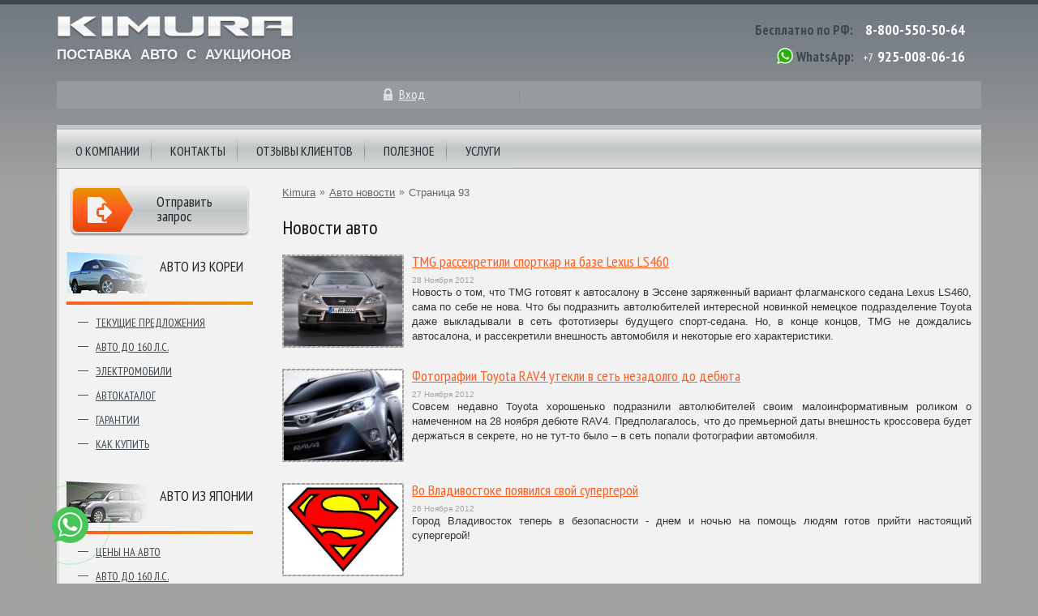

--- FILE ---
content_type: text/html; charset=utf-8;
request_url: https://kimuracars.com/news?page=93
body_size: 7516
content:

<!doctype html>
<html lang="ru">
<head>
    <meta http-equiv="Content-Type" content="text/html; charset=UTF-8" />
    <meta charset="UTF-8" />
    <meta http-equiv="X-UA-Compatible" content="IE=10;IE=edge" />

    <title>Авто новости со всего мира и России страница - 93 | KimuraCars.com</title>      <meta name="description" content="Авто новости – самая интересная и актуальная информация из мира автомобилей. Последние новинки 2012 и 2013 годов, неожиданные премьеры, происшествия, новости автомобильного рынка, фото и видео – все это и много другое предлагает наш сайт. Эта страница - 93." />
    <meta name="keywords" content="японские автомобили, японские авто, владивосток авто, автомобили японии, авто из японии, автомобили из японии, японские аукционы, аукционы японии, автомобили с аукционов, японские автомобили продажа, продажа японских авто, продажа авто во владивостоке, аукционный лист, аукцион японских автомобилей, аукционы японских автомобилей, японские авто аукционы" />
    
    <meta name="referrer" content="origin" />
    <meta name="viewport" content="width=device-width, initial-scale=1.0">

    <link rel="stylesheet" type="text/css" href="/templates/css/bootstrap4/css/bootstrap-grid.min.css">
    <link rel="stylesheet" type="text/css" href="/templates/css/style.css?v=16">
    <link href="https://fonts.googleapis.com/css?family=PT+Sans+Narrow:400,700&subset=latin,cyrillic" rel="stylesheet" type="text/css">
    <script type="text/javascript" src="/templates/js/jquery.min.js"></script>
    <script type="text/javascript" src="/templates/js/scripts-innerpage.js?38343"></script>

    <link rel="stylesheet" type="text/css" href="/templates/js/jquery.fancybox3/jquery.fancybox.min.css" media="screen" />
    <script type="text/javascript" src="/templates/js/jquery.fancybox3/jquery.fancybox.min.js"></script>

            <link rel="alternate" type="application/rss+xml" title="Kimuracars.com - RSS" href="http://feeds.feedburner.com/kimuracars" />                 <link rel="canonical" href="https://kimuracars.com/news" />
    
    <link rel="shortcut icon" href="/des/favicon.ico" type="image/x-icon" />
    <link rel="dns-prefetch" href="https://mc.yandex.ru"/>
</head>
<body class="inner">


 

<div class="container">

    <header class="inner-header">

        <div class="row no-gutters">

            <div class="col-6 col-sm-5 col-md-6">

                <div class="inner-logo">
                    <span id="btn-mobile-menu" data-statusinit="0"></span>
                    <img class="img-inner-logo" src="/templates/i/logo.png" alt="лого kimuracars.com" onclick="goHome();">
                    <span class="tip">Поставка авто с аукционов</span>
                </div>
            </div>

            <div class="col-6 col-sm-7 col-md-6">

                <div class="top-contacts">
                    <span class="intp1">Бесплатно по РФ:</span> <a href="tel:+78005505064" class="tel">8-800-550-50-64</a>
                    <div class="div-border"></div>
                    <span class="ico-whatsapp js-change2a" data-rel="nofollow noopener noreferrer" data-target="_blank" data-lnk="https://wa.me/+79250080616"></span>
                    <span class="intp1">WhatsApp:</span> <span class="tel">+7</span> <span class="tel js-change2a" data-rel="nofollow noopener noreferrer" data-target="_blank" data-lnk="https://wa.me/+79250080616">925-008-06-16</span>
                </div>

                
            </div>

        </div>


        <div class="row align-items-center justify-content-center no-gutters" id="mini-info-board">
                            <div class="col-6 col-sm-6 col-md-4 col-lg-2 bord-inner-user">
                    <div class="item">
                        <a class="mini-info entry" id="lnk-login-popup" href="javascript:void(0);" title="вход">Вход</a>
                    </div>
                </div>

                <div class="col-md-1 d-none d-md-block"><div class="separator"></div></div>

                <div class="col-6 col-sm-6 col-md-4 col-lg-2">
                                    </div>
                    </div>

    </header>

    <div id="menu" class="menu-hide">
    <div class="mob-menu-header"><span id="btn-mobile-menu-close" class="btn-close icon-cancel-circled"></span></div>

    <nav>
        <ul>
            <li>
                <a href="/page/main" title="О компании">О компании</a>
            </li>
            <li>
                <a href="/page/content/contacts" title="контакты kimuracars">Контакты</a>
                <span class="menu-btnmore icon-plus-squared-alt" data-opened="0"></span>
                <div class="contacts js-mob-menu-1div">
                    <img class="icon pointer" src="/templates/i/inner/contacts/0.jpg" onclick="togo('/page/content/contacts');">
                    <div class="description">
                        <div class="address">
                            Владивосток, ул. Тигровая д.16а<br>
                            Тел.: <span class="js-change2a" data-rel="nofollow noopener noreferrer" data-target="_blank" data-lnk="tel:+78005505064">8-800-550-50-64</span>
                            <br>

                            <div>
                                <noindex>
                                    <a class="mail" href="mailto:office@kimuracars.com" title="office@kimuracars.com">office@kimuracars.com</a>
                                    <a rel="nofollow" class="skype" href="skype:kimura-vladivostok?chat" title="">kimura-vladivostok</a>
                                    <span class="wtsapp js-change2a" data-rel="nofollow noopener noreferrer" data-target="_blank" data-lnk="https://wa.me/+79250080616">7-925-008-06-16 (WhatsApp)</span>
                                </noindex>
                            </div>
                        </div>
                        <img class="icon pointer" src="/templates/i/inner/contacts/1.jpg" alt="контакты kimuracars в москве" onclick="togo('/page/content/contacts');">
                        <div class="address2">
                            Москва, ул. Пресненская набережная, 10<br>
                            Тел.: <span class="js-change2a" data-rel="nofollow noopener noreferrer" data-target="_blank" data-lnk="tel:+78005505064">8-800-550-50-64</span>
                            <div>
                                <noindex>
                                    <a class="mail" href="mailto:office@kimuracars.com" title="office@kimuracars.com">office@kimuracars.com</a>
                                    <a rel="nofollow" class="skype" href="skype:kimura-vladivostok?chat" title="">kimura-vladivostok</a>
                                    <span class="wtsapp js-change2a" data-rel="nofollow noopener noreferrer" data-target="_blank" data-lnk="https://wa.me/+79250080616">7-925-008-06-16 (WhatsApp)</span>
                                </noindex>
                            </div>
                        </div>
                    </div>
                </div>
            </li>
            <li>
                <a href="/reviews/clients/" title="отзывы клиентов о kimuracars">Отзывы клиентов</a>
                <span class="menu-btnmore icon-plus-squared-alt" data-opened="0"></span>
                <div class="clients js-mob-menu-1div" id="nav-clients">
                    <ul id="menuuserreview"><li></li></ul>
                </div>
            </li>
            <li>
                <a href="/infoblock/" title="Информационный блок">Полезное</a>
                <span class="menu-btnmore icon-plus-squared-alt" data-opened="0"></span>
                <div class="helpful-info js-mob-menu-1div">
                    <img class="icon" src="/templates/i/inner/useful_info/0.jpg" alt="Инфо-блок">
                    <div class="list">
                        <ul>
                            <li><a href="/autoshow/tokyo-motor-show-2013/" title="Tokyo Motor Show 2013"><span>TOKYO MOTOR SHOW 2013</span></a></li>
                            <li><a href="/page/content/osaka-motor-show-2012" title="Osaka Motor Show 2012"><span>OSAKA MOTOR SHOW 2012</span></a></li>
                            <li><a href="/autoshow/tokyo-auto-salon-2014/" title="Tokyo Auto Salon 2014"><span>Токио Тюнинг 2014</span></a></li>
                            <li><a href="/page/content/auction-review/index.html" title="Обзоры аукционов"><span>Обзоры аукционов</span></a></li>
                                                    </ul>
                        <ul>
                            <li><a href="/page/content/logotipy-avtomobilej" title="Эмблемы и логотипы автомобилей"><span>Эмблемы и логотипы авто</span></a></li>
                            <li><a href="/top/" title="ТОПы автомобилей"><span>ТОПы автомобилей</span></a></li>
                            <li><a href="/news" title="Автомобильные новости"><span>Автомобильные новости</span></a></li>
                            <li><a href="/page/content/toyota-museum/index" title="музей toyota"><span>Музей TOYOTA</span></a></li>
                        </ul>
                        <ul>
                            <li><a href="/page/content/alists" title="">Как читать аукционный лист</a></li>
                            <li><a href="/page/content/whyauction" title="почему аукцион">Почему аукцион?</a></li>
                        </ul>
                    </div>
                </div>
            </li>
            <li>
                <a href="/page/root/services" title="Услуги">Услуги</a>
                <span class="menu-btnmore icon-plus-squared-alt" data-opened="0"></span>
                <div class="helpful-info js-mob-menu-1div">
                    <div class="left">
                        <img class="icon" src="/templates/i/inner/services.jpg" alt="услуги">
                        <div class="list w180">
                            <ul>
                                <li><a href="/page/content/vladivostok" title="отправка авто по России"><span>Отправка авто в регионы</span></a></li>
                                <li><a href="/page/content/banks/avto-v-kredits" title="автомобили в кредит"><span>Авто в кредит</span></a></li>
                                                                <li><a href="/page/content/customs-clearance" title="Растаможка авто"><span>Растаможка авто</span></a></li>
                            </ul>
                        </div>
                    </div>

                                    </div>
            </li>
                    </ul>
    </nav>





    <div id="left-menu">
        <ul>
                        <li>
                <a href="/world/" class="mkor" title="Авто из Кореи">Авто из Кореи</a>
                                    <ul>
                        <li><a href="/world/" title="Текущие предложения из Кореи">Текущие предложения</a></li>
                        <li><a href="/page/content/korea-affordable-cars" title="авто до 160 л.с. из Кореи">Авто до 160 л.с.</a></li>
                        <li><a href="/page/content/koreanev" title="электромобиль из Кореи">Электромобили</a></li>
                                                <li><a href="/autocatalog-korea/" title="каталог корейских автомобилей">Автокаталог</a></li>
                        <li><a href="/page/content/korea-guarantee" title="гарантии при покупке авто из Кореи">Гарантии</a></li>
                        <li><a href="/page/content/korea-how-to-buy" title="как купить из Кореи">Как купить</a></li>
                    </ul>
                            </li>
            <li>
                <a href="/auction/?isStats=1" class="mjp">Авто из японии</a>
                                <ul>
                                        <li><a href="/auction/?isStats=1" title="Цены на авто">Цены на авто</a></li>
                    <li><a href="/page/content/japan-affordable-cars" title="авто до 160 л.с. из Японии">Авто до 160 л.с.</a></li>
                                                            <li><a href="/autocatalog/" title="Каталог японских авто">Автокаталог</a></li>
                    <li><a href="/page/content/guarantee" title="гарантии">Гарантии</a></li>
                    <li><a href="/page/content/cooperation" title="как купить из Японии">Как купить</a></li>
                                    </ul>
                            </li>

                        <li>
                <a href="/china/" class="mchina" title="Авто из Китая">Авто из Китая</a>
                                    <ul>
                        <li><a href="/china/" title="Текущие предложения из Китая">Текущие предложения</a></li>
                    </ul>
                            </li>
                    </ul>
    </div>




</div>




  
        <div id="content">

            <aside id="cont-left-colum" class="left-column">
                <noindex>
                                        <a rel="nofollow" id="send-request-button" href="https://wa.me/+79250080616" target="_blank">
                        <span>Отправить запрос</span>
                    </a>
                </noindex>
            </aside>

            <div id="content-right-colum" class="right-column">
                
                <section>
                    


    <div id="navigation">
        <ul>
            <li class="home"><a href="/" title="Kimura">Kimura</a></li>
            <li class="separator">&raquo;</li>
            <li><a href="/news" title="Авто новости">Авто новости</a></li>
            <li class="separator">&raquo;</li>
            <li class="current"><span>Страница 93</span></li>
        </ul>
    </div>

<h1>Новости авто </h1>


<div class="articles">
    <ul>
        <li>
        <a href="/news/274" title="TMG рассекретили спорткар на базе Lexus LS460"><img src="/ifiles/news/09-27_tmg_sports_650/tmg-sports-2_cr.jpg" class="icon" onerror="errorPic($(this));" /></a>        <div class="description">
            <a class="title" href="/news/274">TMG рассекретили спорткар на базе Lexus LS460</a>
            <span class="data">28 Ноября 2012</span>
            <div class="info">Новость о том, что TMG готовят к автосалону в Эссене заряженный вариант флагманского седана Lexus LS460, сама по себе не нова. Что бы подразнить автолюбителей интересной новинкой немецкое подразделение Toyota даже выкладывали в сеть фототизеры будущего спорт-седана. Но, в конце концов, TMG не дождались автосалона, и рассекретили внешность автомобиля и некоторые его характеристики.</div>
        </div>
    </li>
        <li>
        <a href="/news/273" title="Фотографии Toyota RAV4 утекли в сеть незадолго до дебюта"><img src="/ifiles/news/09-27_rav4/rav4-logos.jpg" class="icon" onerror="errorPic($(this));" /></a>        <div class="description">
            <a class="title" href="/news/273">Фотографии Toyota RAV4 утекли в сеть незадолго до дебюта</a>
            <span class="data">27 Ноября 2012</span>
            <div class="info">Совсем недавно Toyota хорошенько подразнили автолюбителей своим малоинформативным роликом о намеченном на 28 ноября дебюте RAV4. Предполагалось, что до премьерной даты внешность кроссовера будет держаться в секрете, но не тут-то было – в сеть попали фотографии автомобиля. </div>
        </div>
    </li>
        <li>
        <a href="/news/272" title="Во Владивостоке появился свой супергерой"><img src="/ifiles/news/09-26_superhuman/index.jpeg" class="icon" onerror="errorPic($(this));" /></a>        <div class="description">
            <a class="title" href="/news/272">Во Владивостоке появился свой супергерой</a>
            <span class="data">26 Ноября 2012</span>
            <div class="info">Город Владивосток теперь в безопасности - днем и ночью на помощь людям готов прийти настоящий супергерой!</div>
        </div>
    </li>
        <li>
        <a href="/news/271" title="Слухи о новом Nissan 240SX"><img src="/ifiles/news/09-26_nissan-240sx/nissan_240sx_1s.jpg" class="icon" onerror="errorPic($(this));" /></a>        <div class="description">
            <a class="title" href="/news/271">Слухи о новом Nissan 240SX</a>
            <span class="data">26 Ноября 2012</span>
            <div class="info">Десятилетиями Nissan создавали первоклассные спорткары, стараясь не разочаровывать любителей спортивных авто и по сей день. Восторженные отзывы получают их современные модели GT-R и 370Z. Однако многие автолюбители продолжают смотреть в сторону таких авто, как Subaru BRZ и Scion FR-S, по одной единственной причине – более низкая цена. </div>
        </div>
    </li>
        <li>
        <a href="/news/270" title="Honda представили бюджетный седан для развивающихся рынков"><img src="/ifiles/news/09-26_honda_amaze/honda-amazelog.jpg" class="icon" onerror="errorPic($(this));" /></a>        <div class="description">
            <a class="title" href="/news/270">Honda представили бюджетный седан для развивающихся рынков</a>
            <span class="data">26 Ноября 2012</span>
            <div class="info">На рынках таких стран, как Индия и Таиланд, появилась новая модель – Honda Amaze. Не большая стоимость и такой же расход топлива – все, как и полагается автомобилям, предназначенным для таких регионов.</div>
        </div>
    </li>
        <li>
        <a href="/news/269" title="Седан Kia Forte 2014 дебютирует на автосалоне в Лос-Анджелесе"><img src="/ifiles/news/09-26_kia_forte_2014/kia_k3_4s.jpg" class="icon" onerror="errorPic($(this));" /></a>        <div class="description">
            <a class="title" href="/news/269">Седан Kia Forte 2014 дебютирует на автосалоне в Лос-Анджелесе</a>
            <span class="data">26 Ноября 2012</span>
            <div class="info">Трудолюбивые корейцы из Kia недавно поделились своими планами на будущее – а планы эти, надо сказать, получились достаточно грандиозными. Выпуск нового седана Kia Forte был в их числе, и уже на автосалоне в Лос-Анджелесе состоится давно запланированный дебют данного автомобиля. Когда же он приедет в Северную Америку станет известно в ближайшие дни. </div>
        </div>
    </li>
        <li>
        <a href="/news/268" title="Kia. Ближайшие планы южнокорейского автогиганта"><img src="/ifiles/news/09-23_kia_future_plans/kia_logo_1.jpg" class="icon" onerror="errorPic($(this));" /></a>        <div class="description">
            <a class="title" href="/news/268">Kia. Ближайшие планы южнокорейского автогиганта</a>
            <span class="data">23 Ноября 2012</span>
            <div class="info">Автомобили Kia популярны сейчас во всем мире - это ни для кого не секрет. Но корейцы не собираются просто так остановиться на достигнутом - они смотрят в будущее и вынашивают достаточно амбициозные планы. 51 новая или обновленная модель к 2016 году – это не шутки! </div>
        </div>
    </li>
        <li>
        <a href="/news/267" title="Заряженный концепт Subaru BRZ STi выйдет в серию в следующем году"><img src="/ifiles/news/09-23_subaru_brz_sti/subaru_brz_concept_sti_6s.jpg" class="icon" onerror="errorPic($(this));" /></a>        <div class="description">
            <a class="title" href="/news/267">Заряженный концепт Subaru BRZ STi выйдет в серию в следующем году</a>
            <span class="data">23 Ноября 2012</span>
            <div class="info">Subaru BRZ является одним из самых доступных спорткаров на сегодняшний день. Однако японский автогигант решил сделать его ещё более спортивным. Новая модель должна выйти в серию в следующем году и будет основана на прошлогоднем концепте лос-анджелесского автосалона. STi будет отличаться усовершенствованиями как «под капотом», так и во внешности.<br />
</div>
        </div>
    </li>
        <li>
        <a href="/news/266" title="Honda MDX может вернуться в 2014 году"><img src="/ifiles/news/09-23_honda-mdx/honda_mdx_2001s.jpg" class="icon" onerror="errorPic($(this));" /></a>        <div class="description">
            <a class="title" href="/news/266">Honda MDX может вернуться в 2014 году</a>
            <span class="data">23 Ноября 2012</span>
            <div class="info">Вполне возможно, что на автосалон в Лос-Анджелесе Honda привезут премьеру третьего поколения внедорожника MDX. Самый крупный SUV японского производителя, автомобиль впервые выпустился для американского рынка в 2001 году, а с 2003 года появился в Японии.</div>
        </div>
    </li>
        <li>
        <a href="/news/265" title="TMG покажут спорткар на базе Lexus LS"><img src="/ifiles/news/09-22_tx-650/tmg-logo2.jpg" class="icon" onerror="errorPic($(this));" /></a>        <div class="description">
            <a class="title" href="/news/265">TMG покажут спорткар на базе Lexus LS</a>
            <span class="data">22 Ноября 2012</span>
            <div class="info">Уже с прошлого года известно, что в цехах "Тойотовской" TMG кипит работа над спорткаром на базе седана Lexus LS. И вот наконец немецкое подразделение автоконцерна обозначило премьерную дату TX-650 - 30 ноября сего года на автосалоне в Эссене.</div>
        </div>
    </li>
        </ul>
</div>

	<div class="pages">    <ul>

<li class="prev"><a href="/news?page=92"><!-- --></a></li>

    <li><a href="/news">1</a></li>    <li><span>...</span></li>
        <li><a href="/news?page=83">83</a></li>    <li><a href="/news?page=84">84</a></li>    <li><a href="/news?page=85">85</a></li>    <li><a href="/news?page=86">86</a></li>    <li><a href="/news?page=87">87</a></li>    <li><a href="/news?page=88">88</a></li>    <li><a href="/news?page=89">89</a></li>    <li><a href="/news?page=90">90</a></li>    <li><a href="/news?page=91">91</a></li>    <li><a href="/news?page=92">92</a></li>     <li class="active"><span>93</span></li>
        <li><a href="/news?page=94">94</a></li>    <li><a href="/news?page=95">95</a></li>    <li><a href="/news?page=96">96</a></li>    <li><a href="/news?page=97">97</a></li>    <li><a href="/news?page=98">98</a></li>    <li><a href="/news?page=99">99</a></li>    <li><a href="/news?page=100">100</a></li>    <li><a href="/news?page=101">101</a></li>    <li><a href="/news?page=102">102</a></li>
<li class="next"><a href="/news?page=94"><!-- --></a></li>

    </ul></div>


                </section>
            </div>

        </div>

    

    <footer class="inner">
        <div class="row no-gutters">
            <div class="col-12">
                <div class="company-info">&copy; &laquo;Кимура&raquo;, 2003-2026</div>
            </div>

            <div class="col-12">
                <noindex>
                    <a class="phone" rel="nofollow" href="tel:+78005505064">8-800-550-50-64</a>
                    <a class="mail" href="mailto:office@kimuracars.com">office@kimuracars.com</a>
                    <a class="skype" rel="nofollow" href="skype:kimura-vladivostok?chat">kimura-vladivostok</a>
                    <a class="privacy-policy" rel="nofollow" href="/page/content/privacy-policy" target="_blank">Политика конфиденциальности</a>
                </noindex>
            </div>
        </div>
    </footer>

</div> 
        <div id="mobile-menu-bodycolor"></div>

            <div id="entry-modal-window" class="simplemodal-data requestfrm" style="display: none;">
            <div class="modal-content">
                                    <span class="head">
                        Уже зарегистрированы?<br>
                        Входите!
                    </span>
                <p>
                    Для получения доступа к текущим предложениям на аукционах необходимо войти в систему. После входа в систему откроется возможность просмотра автомобилей, выставленных на торги. Конечная стоимость авто заранее не указана и станет известна только в день проведения аукциона по результатам проведенных торгов.
                </p>
                <form method="post" action="/user/login">
                    <fieldset class="entry">
                        <label for="login">Ваш логин</label>
                        <input id="login" type="text" name="login">
                    </fieldset>
                    <fieldset class="entry">
                        <label for="password">Пароль</label>
                        <input id="password" type="password" name="password">
                    </fieldset>
                    <fieldset class="remember">
                        <label><input type="checkbox" name="save" value="1" checked="checked">Запомнить меня</label>
                                            </fieldset>
                    <div class="submit">
                        <input type="hidden" value="0" name="save">
                        <input id="backUrlField" name="url" type="hidden" value="/world/" />

                        <button type="submit">Войти</button>
                    </div>
                </form>
            </div>
        </div>
    
<noindex>
    <script type="text/javascript">jQuery(function(){ getClientsPics(); });</script>
</noindex>



 

<noindex>
    

    <!-- Yandex.Metrika counter -->
    <script type="text/javascript" >
        (function(m,e,t,r,i,k,a){m[i]=m[i]||function(){(m[i].a=m[i].a||[]).push(arguments)};
            m[i].l=1*new Date();k=e.createElement(t),a=e.getElementsByTagName(t)[0],k.async=1,k.src=r,a.parentNode.insertBefore(k,a)})
        (window, document, "script", "https://mc.yandex.ru/metrika/tag.js", "ym");

        ym(52324888, "init", {
            id:52324888,
            clickmap:true,
            trackLinks:true,
            accurateTrackBounce:true,
            webvisor:true,
            ecommerce:"dataLayer"
        });
    </script>
    <noscript><div><img src="https://mc.yandex.ru/watch/52324888" style="position:absolute; left:-9999px;" alt="" /></div></noscript>
    <!-- /Yandex.Metrika counter -->




    
    <div class="whatsapp-button js-change2a" data-rel="nofollow noopener noreferrer" data-target="_blank" data-lnk="https://wa.me/+79250080616">
        <img src="/templates/i/icons/whatsapp2.png">
    </div>
</noindex>

</body>
</html>